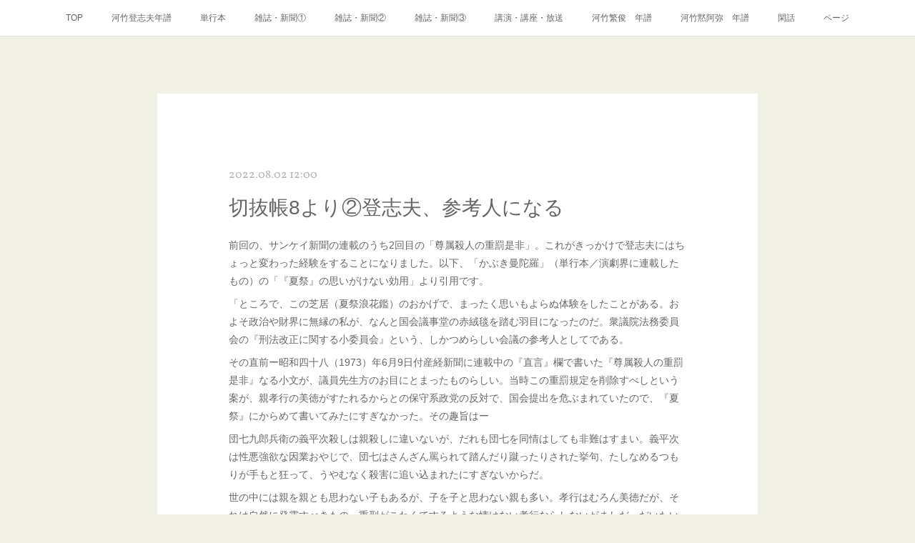

--- FILE ---
content_type: text/html; charset=utf-8
request_url: https://www.kawatake.online/posts/35908440
body_size: 12102
content:
<!doctype html>

            <html lang="ja" data-reactroot=""><head><meta charSet="UTF-8"/><meta http-equiv="X-UA-Compatible" content="IE=edge"/><meta name="viewport" content="width=device-width,user-scalable=no,initial-scale=1.0,minimum-scale=1.0,maximum-scale=1.0"/><title data-react-helmet="true">切抜帳8より②登志夫、参考人になる | 河竹登志夫 OFFICIAL SITE</title><link data-react-helmet="true" rel="canonical" href="https://www.kawatake.online/posts/35908440/"/><meta name="description" content="前回の、サンケイ新聞の連載のうち2回目の「尊属殺人の重罰是非」。これがきっかけで登志夫にはちょっと変わった経験をすることになりました。以下、「かぶき曼陀羅」（単行本／演劇界に連載したもの）の「『夏祭』"/><meta property="fb:app_id" content="522776621188656"/><meta property="og:url" content="https://www.kawatake.online/posts/35908440"/><meta property="og:type" content="article"/><meta property="og:title" content="切抜帳8より②登志夫、参考人になる"/><meta property="og:description" content="前回の、サンケイ新聞の連載のうち2回目の「尊属殺人の重罰是非」。これがきっかけで登志夫にはちょっと変わった経験をすることになりました。以下、「かぶき曼陀羅」（単行本／演劇界に連載したもの）の「『夏祭』"/><meta property="og:image" content="https://cdn.amebaowndme.com/madrid-prd/madrid-web/images/sites/960640/c8b279706cef2c125c66c4e88304ba08_1fe9ebf815c5d3201bade69983ffe129.jpg"/><meta property="og:site_name" content="河竹登志夫 OFFICIAL SITE"/><meta property="og:locale" content="ja_JP"/><meta name="twitter:card" content="summary_large_image"/><meta name="twitter:site" content="@amebaownd"/><meta name="twitter:title" content="切抜帳8より②登志夫、参考人になる | 河竹登志夫 OFFICIAL SITE"/><meta name="twitter:description" content="前回の、サンケイ新聞の連載のうち2回目の「尊属殺人の重罰是非」。これがきっかけで登志夫にはちょっと変わった経験をすることになりました。以下、「かぶき曼陀羅」（単行本／演劇界に連載したもの）の「『夏祭』"/><meta name="twitter:image" content="https://cdn.amebaowndme.com/madrid-prd/madrid-web/images/sites/960640/c8b279706cef2c125c66c4e88304ba08_1fe9ebf815c5d3201bade69983ffe129.jpg"/><meta name="twitter:app:id:iphone" content="911640835"/><meta name="twitter:app:url:iphone" content="amebaownd://public/sites/960640/posts/35908440"/><meta name="twitter:app:id:googleplay" content="jp.co.cyberagent.madrid"/><meta name="twitter:app:url:googleplay" content="amebaownd://public/sites/960640/posts/35908440"/><meta name="twitter:app:country" content="US"/><link rel="amphtml" href="https://amp.amebaownd.com/posts/35908440"/><link rel="alternate" type="application/rss+xml" title="河竹登志夫 OFFICIAL SITE" href="https://www.kawatake.online/rss.xml"/><link rel="alternate" type="application/atom+xml" title="河竹登志夫 OFFICIAL SITE" href="https://www.kawatake.online/atom.xml"/><link rel="sitemap" type="application/xml" title="Sitemap" href="/sitemap.xml"/><link href="https://static.amebaowndme.com/madrid-frontend/css/user.min-a66be375c.css" rel="stylesheet" type="text/css"/><link href="https://static.amebaowndme.com/madrid-frontend/css/cdg/index.min-a66be375c.css" rel="stylesheet" type="text/css"/><link rel="icon" href="https://cdn.amebaowndme.com/madrid-prd/madrid-web/images/sites/960640/792e84f1e5d799a713f17357e80ec6ae_2df72d52932076dc0e992c154c142bd3.png?width=32&amp;height=32"/><link rel="apple-touch-icon" href="https://cdn.amebaowndme.com/madrid-prd/madrid-web/images/sites/960640/792e84f1e5d799a713f17357e80ec6ae_2df72d52932076dc0e992c154c142bd3.png?width=180&amp;height=180"/><style id="site-colors" charSet="UTF-8">.u-nav-clr {
  color: #666666;
}
.u-nav-bdr-clr {
  border-color: #666666;
}
.u-nav-bg-clr {
  background-color: #ffffff;
}
.u-nav-bg-bdr-clr {
  border-color: #ffffff;
}
.u-site-clr {
  color: #ffffff;
}
.u-base-bg-clr {
  background-color: #f1f0e5;
}
.u-btn-clr {
  color: #ffffff;
}
.u-btn-clr:hover,
.u-btn-clr--active {
  color: rgba(255,255,255, 0.7);
}
.u-btn-clr--disabled,
.u-btn-clr:disabled {
  color: rgba(255,255,255, 0.5);
}
.u-btn-bdr-clr {
  border-color: #cccab8;
}
.u-btn-bdr-clr:hover,
.u-btn-bdr-clr--active {
  border-color: rgba(204,202,184, 0.7);
}
.u-btn-bdr-clr--disabled,
.u-btn-bdr-clr:disabled {
  border-color: rgba(204,202,184, 0.5);
}
.u-btn-bg-clr {
  background-color: #cccab8;
}
.u-btn-bg-clr:hover,
.u-btn-bg-clr--active {
  background-color: rgba(204,202,184, 0.7);
}
.u-btn-bg-clr--disabled,
.u-btn-bg-clr:disabled {
  background-color: rgba(204,202,184, 0.5);
}
.u-txt-clr {
  color: #666666;
}
.u-txt-clr--lv1 {
  color: rgba(102,102,102, 0.7);
}
.u-txt-clr--lv2 {
  color: rgba(102,102,102, 0.5);
}
.u-txt-clr--lv3 {
  color: rgba(102,102,102, 0.3);
}
.u-txt-bg-clr {
  background-color: #efefef;
}
.u-lnk-clr,
.u-clr-area a {
  color: #8d8148;
}
.u-lnk-clr:visited,
.u-clr-area a:visited {
  color: rgba(141,129,72, 0.7);
}
.u-lnk-clr:hover,
.u-clr-area a:hover {
  color: rgba(141,129,72, 0.5);
}
.u-ttl-blk-clr {
  color: #B794C0;
}
.u-ttl-blk-bdr-clr {
  border-color: #B794C0;
}
.u-ttl-blk-bdr-clr--lv1 {
  border-color: #f0e9f2;
}
.u-bdr-clr {
  border-color: #deddcd;
}
.u-acnt-bdr-clr {
  border-color: #B794C0;
}
.u-acnt-bg-clr {
  background-color: #B794C0;
}
body {
  background-color: #f1f0e5;
}
blockquote {
  color: rgba(102,102,102, 0.7);
  border-left-color: #deddcd;
};</style><style id="user-css" charSet="UTF-8">;</style><style media="screen and (max-width: 800px)" id="user-sp-css" charSet="UTF-8">;</style><script>
              (function(i,s,o,g,r,a,m){i['GoogleAnalyticsObject']=r;i[r]=i[r]||function(){
              (i[r].q=i[r].q||[]).push(arguments)},i[r].l=1*new Date();a=s.createElement(o),
              m=s.getElementsByTagName(o)[0];a.async=1;a.src=g;m.parentNode.insertBefore(a,m)
              })(window,document,'script','//www.google-analytics.com/analytics.js','ga');
            </script></head><body id="mdrd-a66be375c" class="u-txt-clr u-base-bg-clr theme-cdg plan-premium hide-owndbar "><noscript><iframe src="//www.googletagmanager.com/ns.html?id=GTM-PXK9MM" height="0" width="0" style="display:none;visibility:hidden"></iframe></noscript><script>
            (function(w,d,s,l,i){w[l]=w[l]||[];w[l].push({'gtm.start':
            new Date().getTime(),event:'gtm.js'});var f=d.getElementsByTagName(s)[0],
            j=d.createElement(s),dl=l!='dataLayer'?'&l='+l:'';j.async=true;j.src=
            '//www.googletagmanager.com/gtm.js?id='+i+dl;f.parentNode.insertBefore(j,f);
            })(window,document, 'script', 'dataLayer', 'GTM-PXK9MM');
            </script><div id="content"><div class="page" data-reactroot=""><div class="page__outer"><div class="page__inner u-base-bg-clr"><div role="navigation" class="common-header__outer u-nav-bg-clr"><input type="checkbox" id="header-switch" class="common-header__switch"/><div class="common-header"><div class="common-header__inner js-nav-overflow-criterion"><ul class="common-header__nav common-header-nav"><li class="common-header-nav__item js-nav-item "><a target="" class="u-nav-clr" href="/">TOP</a></li><li class="common-header-nav__item js-nav-item "><a target="" class="u-nav-clr" href="/pages/3858243/page_202005131223">河竹登志夫年譜</a></li><li class="common-header-nav__item js-nav-item "><a target="" class="u-nav-clr" href="/pages/3857867/page_202005131029">単行本</a></li><li class="common-header-nav__item js-nav-item "><a target="" class="u-nav-clr" href="/pages/3900358/page_202005252153">雑誌・新聞①</a></li><li class="common-header-nav__item js-nav-item "><a target="" class="u-nav-clr" href="/pages/3944936/page_202006081207">雑誌・新聞②</a></li><li class="common-header-nav__item js-nav-item "><a target="" class="u-nav-clr" href="/pages/3856297/page_201603171850">雑誌・新聞③</a></li><li class="common-header-nav__item js-nav-item "><a target="" class="u-nav-clr" href="/pages/3857879/page_202005131033">講演・講座・放送</a></li><li class="common-header-nav__item js-nav-item "><a target="" class="u-nav-clr" href="/pages/3858204/page_202005131208">河竹繁俊　年譜</a></li><li class="common-header-nav__item js-nav-item "><a target="" class="u-nav-clr" href="/pages/3858262/page_202005131225">河竹黙阿弥　年譜</a></li><li class="common-header-nav__item js-nav-item "><a target="" class="u-nav-clr" href="/pages/3856296/blog">閑話</a></li><li class="common-header-nav__item js-nav-item "><a target="" class="u-nav-clr" href="/pages/6169559/page_202206161536">ページ</a></li></ul></div><label class="common-header__more u-nav-bdr-clr" for="header-switch"><span class="u-nav-bdr-clr"><span class="u-nav-bdr-clr"><span class="u-nav-bdr-clr"></span></span></span></label></div></div><div class="page__main--outer"><div role="main" class="page__main page__main--blog-detail"><div class="section"><div class="blog-article-outer"><article class="blog-article u-bdr-clr"><div class="blog-article__inner"><div class="blog-article__header"><time class="blog-article__date u-txt-clr u-txt-clr--lv2 u-acnt-bdr-clr u-font" dateTime="2022-08-02T12:00:49Z">2022.08.02 12:00</time></div><div class="blog-article__body blog-body"><div class="blog-article__title blog-title"><h1 class="blog-title__text u-txt-clr">切抜帳8より②登志夫、参考人になる</h1></div><div class="blog-body__item"><div class="blog-body__text u-txt-clr u-clr-area" data-block-type="text"><p class="">前回の、サンケイ新聞の連載のうち2回目の「尊属殺人の重罰是非」。これがきっかけで登志夫にはちょっと変わった経験をすることになりました。以下、「かぶき曼陀羅」（単行本／演劇界に連載したもの）の「『夏祭』の思いがけない効用」より引用です。</p><p class="">「ところで、この芝居（夏祭浪花鑑）のおかげで、まったく思いもよらぬ体験をしたことがある。およそ政治や財界に無縁の私が、なんと国会議事堂の赤絨毯を踏む羽目になったのだ。衆議院法務委員会の『刑法改正に関する小委員会』という、しかつめらしい会議の参考人としてである。</p><p class="">その直前ー昭和四十八（1973）年6月9日付産経新聞に連載中の『直言』欄で書いた『尊属殺人の重罰是非』なる小文が、議員先生方のお目にとまったものらしい。当時この重罰規定を削除すべしという案が、親孝行の美徳がすたれるからとの保守系政党の反対で、国会提出を危ぶまれていたので、『夏祭』にからめて書いてみたにすぎなかった。その趣旨はー</p><p class="">団七九郎兵衛の義平次殺しは親殺しに違いないが、だれも団七を同情はしても非難はすまい。義平次は性悪強欲な因業おやじで、団七はさんざん罵られて踏んだり蹴ったりされた挙句、たしなめるつもりが手もと狂って、うやむなく殺害に追い込まれたにすぎないからだ。</p><p class="">世の中には親を親とも思わない子もあるが、子を子と思わない親も多い。孝行はむろん美徳だが、それは自然に発露すべきもの。重刑がこわくてするような情けない孝行ならしないがましだ。だいたい尊属卑属の別がおかしい。この規定は裏返せば、自分の親は大事だが、人の尊属や他人は殺しても罪が軽いという、おそるべき危険思想ではないか。人の生命は血縁関係や民族を問わず、平等に重く、おかすべからざるものであろうー</p><p class="">で、小文の結論は、「尊属殺人を軽くするより、正当防衛以外の一般殺人を尊属なみに平等に重くしたらどうか」であった。</p><p class="">その日の会議には、担当の議員のほかに、弁護士の鍛冶千鶴子さんほか一橋大学の先生二人、計四人の参考人がいた。私を除く三人は法律の専門家で、『刑法二百条の規定が憲法十四条一項に違反するという最高裁の判決は…』といったような、むずかしい論旨が展開された。中身など何も覚えていないが、後で送られてきた議事録をいま読み返すと、そうだったらしい。</p><p class="">私一人が法律知らずで議員の名も顔も知らない芝居人間。産経に書いたようなことをしゃべった。議員からの質問のなかに『先代萩』の政岡を例にあげた人がいて、芝居好きの議員もいたかと、なにやらほっとしたのを覚えている。</p><p class="">参考人が四人とも、この規定は削除すべきだとの結論だった。翌朝の某新聞はかなり大きく取り上げ、親孝行については『いやいや孝行するならしないほうがいい』（河竹氏）と軽くいなされたーと書いた記事もあった。この規定が削除されたのは、それからそう長く経ってからではなかったと思う。」</p><p class="">改めて、こちらが産経新聞の記事。1973年6月9日。</p></div></div><div class="blog-body__item"><div class="img img__item--"><div><img alt=""/></div></div></div><div class="blog-body__item"><div class="blog-body__text u-txt-clr u-clr-area" data-block-type="text"><p class="">同年7月18日の朝日新聞朝刊の記事。</p></div></div><div class="blog-body__item"><div class="img img__item--"><div><img alt=""/></div></div></div><div class="blog-body__item"><div class="blog-body__text u-txt-clr u-clr-area" data-block-type="text"><p class="">こちらは同日の毎日新聞。</p></div></div><div class="blog-body__item"><div class="img img__item--"><div><img alt=""/></div></div></div><div class="blog-body__item"><div class="blog-body__text u-txt-clr u-clr-area" data-block-type="text"><p class="">8月6日付けで衆議院法務委員長から送られた来た議事録。</p></div></div><div class="blog-body__item"><div class="img img__item--"><div><img alt=""/></div></div></div><div class="blog-body__item"><div class="img img__item--"><div><img alt=""/></div></div></div><div class="blog-body__item"><div class="blog-body__text u-txt-clr u-clr-area" data-block-type="text"><p class="">議事録。登志夫の発言のあるページをご紹介。議事録なので、登志夫のしゃべっているのが聞こえてくるようで面白いです。</p></div></div><div class="blog-body__item"><div class="img img__item--"><div><img alt=""/></div></div></div><div class="blog-body__item"><div class="blog-body__text u-txt-clr u-clr-area" data-block-type="text"><p class=""><br></p></div></div><div class="blog-body__item"><div class="img img__item--"><div><img alt=""/></div></div></div><div class="blog-body__item"><div class="img img__item--"><div><img alt=""/></div></div></div><div class="blog-body__item"><div class="img img__item--"><div><img alt=""/></div></div></div><div class="blog-body__item"><div class="img img__item--"><div><img alt=""/></div></div></div></div><div class="blog-article__footer"><div class="reblog-btn-outer"><div class="reblog-btn-body"><button class="reblog-btn"><span class="reblog-btn__inner"><span class="icon icon--reblog2"></span></span></button></div></div></div></div><div class="complementary-outer complementary-outer--slot2"><div class="complementary complementary--shareButton "><div class="block-type--shareButton"><div class="share share--circle share--circle-5"><button class="share__btn--facebook share__btn share__btn--circle"><span aria-hidden="true" class="icon--facebook icon"></span></button><button class="share__btn--twitter share__btn share__btn--circle"><span aria-hidden="true" class="icon--twitter icon"></span></button><button class="share__btn--hatenabookmark share__btn share__btn--circle"><span aria-hidden="true" class="icon--hatenabookmark icon"></span></button><button class="share__btn--pocket share__btn share__btn--circle"><span aria-hidden="true" class="icon--pocket icon"></span></button><button class="share__btn--googleplus share__btn share__btn--circle"><span aria-hidden="true" class="icon--googleplus icon"></span></button></div></div></div><div class="complementary complementary--siteFollow "><div class="block-type--siteFollow"><div class="site-follow u-bdr-clr"><div class="site-follow__img"><div><img alt=""/></div></div><div class="site-follow__body"><p class="site-follow__title u-txt-clr"><span class="site-follow__title-inner ">河竹登志夫 OFFICIAL SITE</span></p><p class="site-follow__text u-txt-clr u-txt-clr--lv1">演劇研究家・河竹登志夫（1924-2013）、登志夫の父・河竹繁俊（1889-1967）、曽祖父の河竹黙阿弥（1816-1893）
　　　
江戸から平成に続いた河竹家三人を紹介するサイトです。(http//www.kawatake.online)
（※登志夫の著作権は、日本文藝家協会に全面委託しています。写真・画像等の無断転載はご遠慮願います。）</p><div class="site-follow__btn-outer"><button class="site-follow__btn site-follow__btn--yet"><div class="site-follow__btn-text"><span aria-hidden="true" class="site-follow__icon icon icon--plus"></span>フォロー</div></button></div></div></div></div></div><div class="complementary complementary--relatedPosts "><div class="block-type--relatedPosts"></div></div><div class="complementary complementary--postPrevNext "><div class="block-type--postPrevNext"><div class="pager pager--type1"><ul class="pager__list"><li class="pager__item pager__item--prev pager__item--bg"><a class="pager__item-inner " style="background-image:url(https://cdn.amebaowndme.com/madrid-prd/madrid-web/images/sites/960640/8f3a9b9e27c8ba6e5d10301ab6ed3fe4_9b414b7df3c744898da653f539d27e1e.jpg?width=400)" href="/posts/36033488"><time class="pager__date " dateTime="2022-08-05T12:00:08Z">2022.08.05 12:00</time><div><span class="pager__description ">切抜帳8より③（1973-1974）／本業関係</span></div><span aria-hidden="true" class="pager__icon icon icon--disclosure-l4 "></span></a></li><li class="pager__item pager__item--next pager__item--bg"><a class="pager__item-inner " style="background-image:url(https://cdn.amebaowndme.com/madrid-prd/madrid-web/images/sites/960640/6445e819a52a8e14f78c4e18b57d0886_89166b63e0db6b643c2451af81300df0.jpg?width=400)" href="/posts/35908356"><time class="pager__date " dateTime="2022-07-30T12:00:49Z">2022.07.30 12:00</time><div><span class="pager__description ">切抜帳8より①（1973-1974）／サンケイ新聞「直言」欄連載</span></div><span aria-hidden="true" class="pager__icon icon icon--disclosure-r4 "></span></a></li></ul></div></div></div></div><div class="blog-article__comment"><div class="comment-list js-comment-list" style="display:none"><div><p class="comment-count u-txt-clr u-txt-clr--lv2"><span>0</span>コメント</p><ul><li class="comment-list__item comment-item js-comment-form"><div class="comment-item__body"><form class="comment-item__form u-bdr-clr "><div class="comment-item__form-head"><textarea type="text" id="post-comment" maxLength="1100" placeholder="コメントする..." class="comment-item__input"></textarea></div><div class="comment-item__form-foot"><p class="comment-item__count-outer"><span class="comment-item__count ">1000</span> / 1000</p><button type="submit" disabled="" class="comment-item__submit">投稿</button></div></form></div></li></ul></div></div></div><div class="pswp" tabindex="-1" role="dialog" aria-hidden="true"><div class="pswp__bg"></div><div class="pswp__scroll-wrap"><div class="pswp__container"><div class="pswp__item"></div><div class="pswp__item"></div><div class="pswp__item"></div></div><div class="pswp__ui pswp__ui--hidden"><div class="pswp__top-bar"><div class="pswp__counter"></div><button class="pswp__button pswp__button--close" title="Close (Esc)"></button><button class="pswp__button pswp__button--share" title="Share"></button><button class="pswp__button pswp__button--fs" title="Toggle fullscreen"></button><button class="pswp__button pswp__button--zoom" title="Zoom in/out"></button><div class="pswp__preloader"><div class="pswp__preloader__icn"><div class="pswp__preloader__cut"><div class="pswp__preloader__donut"></div></div></div></div></div><div class="pswp__share-modal pswp__share-modal--hidden pswp__single-tap"><div class="pswp__share-tooltip"></div></div><div class="pswp__button pswp__button--close pswp__close"><span class="pswp__close__item pswp__close"></span><span class="pswp__close__item pswp__close"></span></div><div class="pswp__bottom-bar"><button class="pswp__button pswp__button--arrow--left js-lightbox-arrow" title="Previous (arrow left)"></button><button class="pswp__button pswp__button--arrow--right js-lightbox-arrow" title="Next (arrow right)"></button></div><div class=""><div class="pswp__caption"><div class="pswp__caption"></div><div class="pswp__caption__link"><a class="js-link"></a></div></div></div></div></div></div></article></div></div></div></div><footer role="contentinfo" class="page__footer footer" style="opacity:1 !important;visibility:visible !important;text-indent:0 !important;overflow:visible !important;position:static !important"><div class="footer__inner u-bdr-clr " style="opacity:1 !important;visibility:visible !important;text-indent:0 !important;overflow:visible !important;display:block !important;transform:none !important"><div class="footer__item u-bdr-clr" style="opacity:1 !important;visibility:visible !important;text-indent:0 !important;overflow:visible !important;display:block !important;transform:none !important"><p class="footer__copyright u-font"><small class="u-txt-clr u-txt-clr--lv2 u-font" style="color:rgba(102,102,102, 0.5) !important">Copyright © <!-- -->2026<!-- --> <!-- -->河竹登志夫 OFFICIAL SITE<!-- -->.</small></p></div></div></footer></div></div><div class="toast"></div></div></div><script charSet="UTF-8">window.mdrdEnv="prd";</script><script charSet="UTF-8">window.INITIAL_STATE={"authenticate":{"authCheckCompleted":false,"isAuthorized":false},"blogPostReblogs":{},"category":{},"currentSite":{"fetching":false,"status":null,"site":{}},"shopCategory":{},"categories":{},"notifications":{},"page":{},"paginationTitle":{},"postArchives":{},"postComments":{"35908440":{"data":[],"pagination":{"total":0,"offset":0,"limit":0,"cursors":{"after":"","before":""}},"fetching":false},"submitting":false,"postStatus":null},"postDetail":{"postDetail-blogPostId:35908440":{"fetching":false,"loaded":true,"meta":{"code":200},"data":{"id":"35908440","userId":"345053","siteId":"960640","status":"publish","title":"切抜帳8より②登志夫、参考人になる","contents":[{"type":"text","format":"html","value":"\u003Cp class=\"\"\u003E前回の、サンケイ新聞の連載のうち2回目の「尊属殺人の重罰是非」。これがきっかけで登志夫にはちょっと変わった経験をすることになりました。以下、「かぶき曼陀羅」（単行本／演劇界に連載したもの）の「『夏祭』の思いがけない効用」より引用です。\u003C\u002Fp\u003E\u003Cp class=\"\"\u003E「ところで、この芝居（夏祭浪花鑑）のおかげで、まったく思いもよらぬ体験をしたことがある。およそ政治や財界に無縁の私が、なんと国会議事堂の赤絨毯を踏む羽目になったのだ。衆議院法務委員会の『刑法改正に関する小委員会』という、しかつめらしい会議の参考人としてである。\u003C\u002Fp\u003E\u003Cp class=\"\"\u003Eその直前ー昭和四十八（1973）年6月9日付産経新聞に連載中の『直言』欄で書いた『尊属殺人の重罰是非』なる小文が、議員先生方のお目にとまったものらしい。当時この重罰規定を削除すべしという案が、親孝行の美徳がすたれるからとの保守系政党の反対で、国会提出を危ぶまれていたので、『夏祭』にからめて書いてみたにすぎなかった。その趣旨はー\u003C\u002Fp\u003E\u003Cp class=\"\"\u003E団七九郎兵衛の義平次殺しは親殺しに違いないが、だれも団七を同情はしても非難はすまい。義平次は性悪強欲な因業おやじで、団七はさんざん罵られて踏んだり蹴ったりされた挙句、たしなめるつもりが手もと狂って、うやむなく殺害に追い込まれたにすぎないからだ。\u003C\u002Fp\u003E\u003Cp class=\"\"\u003E世の中には親を親とも思わない子もあるが、子を子と思わない親も多い。孝行はむろん美徳だが、それは自然に発露すべきもの。重刑がこわくてするような情けない孝行ならしないがましだ。だいたい尊属卑属の別がおかしい。この規定は裏返せば、自分の親は大事だが、人の尊属や他人は殺しても罪が軽いという、おそるべき危険思想ではないか。人の生命は血縁関係や民族を問わず、平等に重く、おかすべからざるものであろうー\u003C\u002Fp\u003E\u003Cp class=\"\"\u003Eで、小文の結論は、「尊属殺人を軽くするより、正当防衛以外の一般殺人を尊属なみに平等に重くしたらどうか」であった。\u003C\u002Fp\u003E\u003Cp class=\"\"\u003Eその日の会議には、担当の議員のほかに、弁護士の鍛冶千鶴子さんほか一橋大学の先生二人、計四人の参考人がいた。私を除く三人は法律の専門家で、『刑法二百条の規定が憲法十四条一項に違反するという最高裁の判決は…』といったような、むずかしい論旨が展開された。中身など何も覚えていないが、後で送られてきた議事録をいま読み返すと、そうだったらしい。\u003C\u002Fp\u003E\u003Cp class=\"\"\u003E私一人が法律知らずで議員の名も顔も知らない芝居人間。産経に書いたようなことをしゃべった。議員からの質問のなかに『先代萩』の政岡を例にあげた人がいて、芝居好きの議員もいたかと、なにやらほっとしたのを覚えている。\u003C\u002Fp\u003E\u003Cp class=\"\"\u003E参考人が四人とも、この規定は削除すべきだとの結論だった。翌朝の某新聞はかなり大きく取り上げ、親孝行については『いやいや孝行するならしないほうがいい』（河竹氏）と軽くいなされたーと書いた記事もあった。この規定が削除されたのは、それからそう長く経ってからではなかったと思う。」\u003C\u002Fp\u003E\u003Cp class=\"\"\u003E改めて、こちらが産経新聞の記事。1973年6月9日。\u003C\u002Fp\u003E"},{"type":"image","fit":true,"scale":1,"align":"","url":"https:\u002F\u002Fcdn.amebaowndme.com\u002Fmadrid-prd\u002Fmadrid-web\u002Fimages\u002Fsites\u002F960640\u002Fc8b279706cef2c125c66c4e88304ba08_1fe9ebf815c5d3201bade69983ffe129.jpg","link":"","width":2000,"height":894,"target":"_blank","lightboxIndex":0},{"type":"text","format":"html","value":"\u003Cp class=\"\"\u003E同年7月18日の朝日新聞朝刊の記事。\u003C\u002Fp\u003E"},{"type":"image","fit":true,"scale":1,"align":"","url":"https:\u002F\u002Fcdn.amebaowndme.com\u002Fmadrid-prd\u002Fmadrid-web\u002Fimages\u002Fsites\u002F960640\u002F7c9c7492a2bac505e61187250c8e62c3_2c816d89261a08cd55adeebc9b4a47ad.jpg","link":"","width":738,"height":2000,"target":"_blank","lightboxIndex":1},{"type":"text","format":"html","value":"\u003Cp class=\"\"\u003Eこちらは同日の毎日新聞。\u003C\u002Fp\u003E"},{"type":"image","fit":true,"scale":1,"align":"","url":"https:\u002F\u002Fcdn.amebaowndme.com\u002Fmadrid-prd\u002Fmadrid-web\u002Fimages\u002Fsites\u002F960640\u002F3efd87a579030f7bdc9d4e464d46c91e_e80c185012ccc61619d47c49a8d023d8.jpg","link":"","width":2000,"height":1972,"target":"_blank","lightboxIndex":2},{"type":"text","format":"html","value":"\u003Cp class=\"\"\u003E8月6日付けで衆議院法務委員長から送られた来た議事録。\u003C\u002Fp\u003E"},{"type":"image","fit":true,"scale":1,"align":"","url":"https:\u002F\u002Fcdn.amebaowndme.com\u002Fmadrid-prd\u002Fmadrid-web\u002Fimages\u002Fsites\u002F960640\u002F0acea5c2144812da973a25858586d2ff_23fd9b0f668a7f435874a74e5eb7f3b1.jpg","link":"","width":1618,"height":2000,"target":"_blank","lightboxIndex":3},{"type":"image","fit":true,"scale":1,"align":"","url":"https:\u002F\u002Fcdn.amebaowndme.com\u002Fmadrid-prd\u002Fmadrid-web\u002Fimages\u002Fsites\u002F960640\u002F2730801089e9d4382f43642628bf14ca_4e627a8efe9060144136fb4f5c8f21ce.jpg","link":"","width":1500,"height":2000,"target":"_blank","lightboxIndex":4},{"type":"text","format":"html","value":"\u003Cp class=\"\"\u003E議事録。登志夫の発言のあるページをご紹介。議事録なので、登志夫のしゃべっているのが聞こえてくるようで面白いです。\u003C\u002Fp\u003E"},{"type":"image","fit":true,"scale":1,"align":"","url":"https:\u002F\u002Fcdn.amebaowndme.com\u002Fmadrid-prd\u002Fmadrid-web\u002Fimages\u002Fsites\u002F960640\u002Fe4a1a644b081d881caf706048a2a517b_b32b36ad46e329147b9210288c2b955d.jpg","link":"","width":1500,"height":2000,"target":"_blank","lightboxIndex":5},{"type":"text","format":"html","value":"\u003Cp class=\"\"\u003E\u003Cbr\u003E\u003C\u002Fp\u003E"},{"type":"image","fit":true,"scale":1,"align":"","url":"https:\u002F\u002Fcdn.amebaowndme.com\u002Fmadrid-prd\u002Fmadrid-web\u002Fimages\u002Fsites\u002F960640\u002F63a7fc9b5fd45fa54484c9b43ef6fb8f_181c2caed3a4a7d1fc8a220868333bc1.jpg","link":"","width":1500,"height":2000,"target":"_blank","lightboxIndex":6},{"type":"image","fit":true,"scale":1,"align":"","url":"https:\u002F\u002Fcdn.amebaowndme.com\u002Fmadrid-prd\u002Fmadrid-web\u002Fimages\u002Fsites\u002F960640\u002Fb452b08822394ab41d717bbd4648d825_70d8c1bcc82d2f141b052ab989a3cbf4.jpg","link":"","width":1500,"height":2000,"target":"_blank","lightboxIndex":7},{"type":"image","fit":true,"scale":1,"align":"","url":"https:\u002F\u002Fcdn.amebaowndme.com\u002Fmadrid-prd\u002Fmadrid-web\u002Fimages\u002Fsites\u002F960640\u002Fb0e5dcfb31a8c56c15e4744ce78f5077_a8bcc776abbebfb9be6746f908a09836.jpg","link":"","width":1500,"height":2000,"target":"_blank","lightboxIndex":8},{"type":"image","fit":true,"scale":1,"align":"","url":"https:\u002F\u002Fcdn.amebaowndme.com\u002Fmadrid-prd\u002Fmadrid-web\u002Fimages\u002Fsites\u002F960640\u002F0e9a73ccdad11e29efa1f467fdfc6538_fa6b288ece7fb511fb8e36fd125fb999.jpg","link":"","width":1500,"height":2000,"target":"_blank","lightboxIndex":9}],"urlPath":"","publishedUrl":"https:\u002F\u002Fwww.kawatake.online\u002Fposts\u002F35908440","ogpDescription":"","ogpImageUrl":"","contentFiltered":"","viewCount":0,"commentCount":0,"reblogCount":0,"prevBlogPost":{"id":"36033488","title":"切抜帳8より③（1973-1974）／本業関係","summary":"1973年1月20日の読売新聞。「黙阿弥と近代　その批判精神を見なおす　歿後80年を迎えて」。この年が黙阿弥歿後80年、来年2023年は130年です。登志夫の没後10年にもあたります。この記事の中で、登志夫は黙阿弥の「黙」の字の謎について、初めて「著作大概」の件を出しています。黙阿弥と名乗って引退を表明した真意についてです。これは、明治になり、「古臭く荒唐無稽」の作者の代表として叩かれた黙阿弥の「消極の抵抗」と見られていましたが、登志夫は「著作大概」を発見したことにより、「黙」の字にもっと別の意味を見出しました。ここでは、「憶測にすぎない」としていますが、この見方はこの後さらなる確信を得て、後年「黙阿弥」を著す際の芯となりました。","imageUrl":"https:\u002F\u002Fcdn.amebaowndme.com\u002Fmadrid-prd\u002Fmadrid-web\u002Fimages\u002Fsites\u002F960640\u002F8f3a9b9e27c8ba6e5d10301ab6ed3fe4_9b414b7df3c744898da653f539d27e1e.jpg","publishedAt":"2022-08-05T12:00:08Z"},"nextBlogPost":{"id":"35908356","title":"切抜帳8より①（1973-1974）／サンケイ新聞「直言」欄連載","summary":"切抜帳８の時期、サンケイ新聞「直言」欄に13回連載しました。世の中の気になる事象に物申すコラムです。","imageUrl":"https:\u002F\u002Fcdn.amebaowndme.com\u002Fmadrid-prd\u002Fmadrid-web\u002Fimages\u002Fsites\u002F960640\u002F6445e819a52a8e14f78c4e18b57d0886_89166b63e0db6b643c2451af81300df0.jpg","publishedAt":"2022-07-30T12:00:49Z"},"rebloggedPost":false,"blogCategories":[],"user":{"id":"345053","nickname":"河竹黙阿弥・繁俊・登志夫のページ","description":"","official":false,"photoUrl":"https:\u002F\u002Fprofile-api.ameba.jp\u002Fv2\u002Fas\u002F46343ff03385d2dcfca9fd44a947d8f337ff0ee7\u002FprofileImage?cat=300","followingCount":1,"createdAt":"2016-12-25T06:10:58Z","updatedAt":"2025-12-31T11:46:50Z"},"updateUser":{"id":"345053","nickname":"河竹黙阿弥・繁俊・登志夫のページ","description":"","official":false,"photoUrl":"https:\u002F\u002Fprofile-api.ameba.jp\u002Fv2\u002Fas\u002F46343ff03385d2dcfca9fd44a947d8f337ff0ee7\u002FprofileImage?cat=300","followingCount":1,"createdAt":"2016-12-25T06:10:58Z","updatedAt":"2025-12-31T11:46:50Z"},"comments":{"pagination":{"total":0,"offset":0,"limit":0,"cursors":{"after":"","before":""}},"data":[]},"publishedAt":"2022-08-02T12:00:49Z","createdAt":"2022-07-10T06:48:37Z","updatedAt":"2022-08-02T12:00:55Z","version":11}}},"postList":{},"shopList":{},"shopItemDetail":{},"pureAd":{},"keywordSearch":{},"proxyFrame":{"loaded":false},"relatedPostList":{},"route":{"route":{"path":"\u002Fposts\u002F:blog_post_id","component":function Connect(props, context) {
        _classCallCheck(this, Connect);

        var _this = _possibleConstructorReturn(this, _Component.call(this, props, context));

        _this.version = version;
        _this.store = props.store || context.store;

        (0, _invariant2["default"])(_this.store, 'Could not find "store" in either the context or ' + ('props of "' + connectDisplayName + '". ') + 'Either wrap the root component in a <Provider>, ' + ('or explicitly pass "store" as a prop to "' + connectDisplayName + '".'));

        var storeState = _this.store.getState();
        _this.state = { storeState: storeState };
        _this.clearCache();
        return _this;
      },"route":{"id":"0","type":"blog_post_detail","idForType":"0","title":"","urlPath":"\u002Fposts\u002F:blog_post_id","isHomePage":false}},"params":{"blog_post_id":"35908440"},"location":{"pathname":"\u002Fposts\u002F35908440","search":"","hash":"","action":"POP","key":"5xjq9w","query":{}}},"siteConfig":{"tagline":"演劇研究家・河竹登志夫（1924-2013）、登志夫の父・河竹繁俊（1889-1967）、曽祖父の河竹黙阿弥（1816-1893）\n　　　\n江戸から平成に続いた河竹家三人を紹介するサイトです。(http\u002F\u002Fwww.kawatake.online)\n（※登志夫の著作権は、日本文藝家協会に全面委託しています。写真・画像等の無断転載はご遠慮願います。）","title":"河竹登志夫 OFFICIAL SITE","copyright":"","iconUrl":"https:\u002F\u002Fcdn.amebaowndme.com\u002Fmadrid-prd\u002Fmadrid-web\u002Fimages\u002Fsites\u002F960640\u002F581cf16a59d66c2a43bb49589a32ebb7_9d1e940dc7e0ab2a3d4c15f7e7656c17.jpg","logoUrl":"https:\u002F\u002Fcdn.amebaowndme.com\u002Fmadrid-prd\u002Fmadrid-web\u002Fimages\u002Fsites\u002F960640\u002F9e37c271e9a713d9285996f87fa96d4d_692b61fcba8c506017cab5c999e67c34.jpg","coverImageUrl":"https:\u002F\u002Fcdn.amebaowndme.com\u002Fmadrid-prd\u002Fmadrid-web\u002Fimages\u002Fsites\u002F960640\u002Fedccd5cdf0fcb69bcf3484830d0f07af_07de3c7123a86318232fbf4cb234b6b3.jpg","homePageId":"3856295","siteId":"960640","siteCategoryIds":[337],"themeId":"1","theme":"cdg","shopId":"","openedShop":false,"shop":{"law":{"userType":"","corporateName":"","firstName":"","lastName":"","zipCode":"","prefecture":"","address":"","telNo":"","aboutContact":"","aboutPrice":"","aboutPay":"","aboutService":"","aboutReturn":""},"privacyPolicy":{"operator":"","contact":"","collectAndUse":"","restrictionToThirdParties":"","supervision":"","disclosure":"","cookie":""}},"user":{"id":"345053","nickname":"河竹黙阿弥・繁俊・登志夫のページ","photoUrl":"","createdAt":"2016-12-25T06:10:58Z","updatedAt":"2025-12-31T11:46:50Z"},"commentApproval":"reject","plan":{"id":"6","name":"premium-annual","ownd_header":true,"powered_by":true,"pure_ads":true},"verifiedType":"general","navigations":[{"title":"TOP","urlPath":".\u002F","target":"_self","pageId":"3856295"},{"title":"河竹登志夫年譜","urlPath":".\u002Fpages\u002F3858243\u002Fpage_202005131223","target":"_self","pageId":"3858243"},{"title":"単行本","urlPath":".\u002Fpages\u002F3857867\u002Fpage_202005131029","target":"_self","pageId":"3857867"},{"title":"雑誌・新聞①","urlPath":".\u002Fpages\u002F3900358\u002Fpage_202005252153","target":"_self","pageId":"3900358"},{"title":"雑誌・新聞②","urlPath":".\u002Fpages\u002F3944936\u002Fpage_202006081207","target":"_self","pageId":"3944936"},{"title":"雑誌・新聞③","urlPath":".\u002Fpages\u002F3856297\u002Fpage_201603171850","target":"_self","pageId":"3856297"},{"title":"講演・講座・放送","urlPath":".\u002Fpages\u002F3857879\u002Fpage_202005131033","target":"_self","pageId":"3857879"},{"title":"河竹繁俊　年譜","urlPath":".\u002Fpages\u002F3858204\u002Fpage_202005131208","target":"_self","pageId":"3858204"},{"title":"河竹黙阿弥　年譜","urlPath":".\u002Fpages\u002F3858262\u002Fpage_202005131225","target":"_self","pageId":"3858262"},{"title":"閑話","urlPath":".\u002Fpages\u002F3856296\u002Fblog","target":"_self","pageId":"3856296"},{"title":"ページ","urlPath":".\u002Fpages\u002F6169559\u002Fpage_202206161536","target":"_self","pageId":"6169559"}],"routings":[{"id":"0","type":"blog","idForType":"0","title":"","urlPath":"\u002Fposts\u002Fpage\u002F:page_num","isHomePage":false},{"id":"0","type":"blog_post_archive","idForType":"0","title":"","urlPath":"\u002Fposts\u002Farchives\u002F:yyyy\u002F:mm","isHomePage":false},{"id":"0","type":"blog_post_archive","idForType":"0","title":"","urlPath":"\u002Fposts\u002Farchives\u002F:yyyy\u002F:mm\u002Fpage\u002F:page_num","isHomePage":false},{"id":"0","type":"blog_post_category","idForType":"0","title":"","urlPath":"\u002Fposts\u002Fcategories\u002F:category_id","isHomePage":false},{"id":"0","type":"blog_post_category","idForType":"0","title":"","urlPath":"\u002Fposts\u002Fcategories\u002F:category_id\u002Fpage\u002F:page_num","isHomePage":false},{"id":"0","type":"author","idForType":"0","title":"","urlPath":"\u002Fauthors\u002F:user_id","isHomePage":false},{"id":"0","type":"author","idForType":"0","title":"","urlPath":"\u002Fauthors\u002F:user_id\u002Fpage\u002F:page_num","isHomePage":false},{"id":"0","type":"blog_post_category","idForType":"0","title":"","urlPath":"\u002Fposts\u002Fcategory\u002F:category_id","isHomePage":false},{"id":"0","type":"blog_post_category","idForType":"0","title":"","urlPath":"\u002Fposts\u002Fcategory\u002F:category_id\u002Fpage\u002F:page_num","isHomePage":false},{"id":"0","type":"blog_post_detail","idForType":"0","title":"","urlPath":"\u002Fposts\u002F:blog_post_id","isHomePage":false},{"id":"0","type":"keywordSearch","idForType":"0","title":"","urlPath":"\u002Fsearch\u002Fq\u002F:query","isHomePage":false},{"id":"0","type":"keywordSearch","idForType":"0","title":"","urlPath":"\u002Fsearch\u002Fq\u002F:query\u002Fpage\u002F:page_num","isHomePage":false},{"id":"6169559","type":"static","idForType":"0","title":"ページ","urlPath":"\u002Fpages\u002F6169559\u002F","isHomePage":false},{"id":"6169559","type":"static","idForType":"0","title":"ページ","urlPath":"\u002Fpages\u002F6169559\u002F:url_path","isHomePage":false},{"id":"3944936","type":"static","idForType":"0","title":"雑誌・新聞②","urlPath":"\u002Fpages\u002F3944936\u002F","isHomePage":false},{"id":"3944936","type":"static","idForType":"0","title":"雑誌・新聞②","urlPath":"\u002Fpages\u002F3944936\u002F:url_path","isHomePage":false},{"id":"3900358","type":"static","idForType":"0","title":"雑誌・新聞①","urlPath":"\u002Fpages\u002F3900358\u002F","isHomePage":false},{"id":"3900358","type":"static","idForType":"0","title":"雑誌・新聞①","urlPath":"\u002Fpages\u002F3900358\u002F:url_path","isHomePage":false},{"id":"3858262","type":"static","idForType":"0","title":"河竹黙阿弥　年譜","urlPath":"\u002Fpages\u002F3858262\u002F","isHomePage":false},{"id":"3858262","type":"static","idForType":"0","title":"河竹黙阿弥　年譜","urlPath":"\u002Fpages\u002F3858262\u002F:url_path","isHomePage":false},{"id":"3858243","type":"static","idForType":"0","title":"河竹登志夫年譜","urlPath":"\u002Fpages\u002F3858243\u002F","isHomePage":false},{"id":"3858243","type":"static","idForType":"0","title":"河竹登志夫年譜","urlPath":"\u002Fpages\u002F3858243\u002F:url_path","isHomePage":false},{"id":"3858204","type":"static","idForType":"0","title":"河竹繁俊　年譜","urlPath":"\u002Fpages\u002F3858204\u002F","isHomePage":false},{"id":"3858204","type":"static","idForType":"0","title":"河竹繁俊　年譜","urlPath":"\u002Fpages\u002F3858204\u002F:url_path","isHomePage":false},{"id":"3857879","type":"static","idForType":"0","title":"講演・講座・放送","urlPath":"\u002Fpages\u002F3857879\u002F","isHomePage":false},{"id":"3857879","type":"static","idForType":"0","title":"講演・講座・放送","urlPath":"\u002Fpages\u002F3857879\u002F:url_path","isHomePage":false},{"id":"3857867","type":"static","idForType":"0","title":"単行本","urlPath":"\u002Fpages\u002F3857867\u002F","isHomePage":false},{"id":"3857867","type":"static","idForType":"0","title":"単行本","urlPath":"\u002Fpages\u002F3857867\u002F:url_path","isHomePage":false},{"id":"3856297","type":"static","idForType":"0","title":"雑誌・新聞③","urlPath":"\u002Fpages\u002F3856297\u002F","isHomePage":false},{"id":"3856297","type":"static","idForType":"0","title":"雑誌・新聞③","urlPath":"\u002Fpages\u002F3856297\u002F:url_path","isHomePage":false},{"id":"3856296","type":"blog","idForType":"0","title":"閑話","urlPath":"\u002Fpages\u002F3856296\u002F","isHomePage":false},{"id":"3856296","type":"blog","idForType":"0","title":"閑話","urlPath":"\u002Fpages\u002F3856296\u002F:url_path","isHomePage":false},{"id":"3856295","type":"blog","idForType":"0","title":"TOP","urlPath":"\u002Fpages\u002F3856295\u002F","isHomePage":true},{"id":"3856295","type":"blog","idForType":"0","title":"TOP","urlPath":"\u002Fpages\u002F3856295\u002F:url_path","isHomePage":true},{"id":"3856295","type":"blog","idForType":"0","title":"TOP","urlPath":"\u002F","isHomePage":true}],"siteColors":{"navigationBackground":"#ffffff","navigationText":"#666666","siteTitleText":"#ffffff","background":"#f1f0e5","buttonBackground":"#cccab8","buttonText":"#ffffff","text":"#666666","link":"#8d8148","titleBlock":"#B794C0","border":"#deddcd","accent":"#B794C0"},"wovnioAttribute":"","useAuthorBlock":false,"twitterHashtags":"","createdAt":"2020-05-12T11:53:27Z","seoTitle":"歌舞伎作者河竹黙阿弥、養嗣子の河竹繁俊、その息子で歌舞伎研究家河竹登志夫、三人の公式サイト。登志夫の全仕事を掲載。","isPreview":false,"siteCategory":[{"id":"337","label":"メディア"}],"previewPost":null,"previewShopItem":null,"hasAmebaIdConnection":true,"serverTime":"2026-01-24T10:05:12Z","complementaries":{"2":{"contents":{"layout":{"rows":[{"columns":[{"blocks":[{"type":"shareButton","design":"circle","providers":["facebook","twitter","hatenabookmark","pocket","googleplus"]},{"type":"siteFollow","description":""},{"type":"relatedPosts","layoutType":"listl","showHeading":true,"heading":"関連記事","limit":3},{"type":"postPrevNext","showImage":true}]}]}]}},"created_at":"2020-05-12T11:53:27Z","updated_at":"2020-05-12T12:16:27Z"},"11":{"contents":{"layout":{"rows":[{"columns":[{"blocks":[{"type":"keywordSearch","showHeading":false,"heading":""},{"type":"post","mode":"summary","title":"POPULAR","buttonTitle":"もっと見る","limit":3,"layoutType":"sidebarm","categoryIds":"0","showTitle":true,"showButton":true,"sortType":"recent"},{"type":"postsCategory","heading":"カテゴリ","showHeading":true,"showCount":true,"design":"tagcloud"},{"type":"postsArchive","heading":"アーカイブ","showHeading":true,"design":"accordion"}]}]}]}},"created_at":"2020-05-12T11:53:27Z","updated_at":"2020-05-12T12:16:27Z"}},"siteColorsCss":".u-nav-clr {\n  color: #666666;\n}\n.u-nav-bdr-clr {\n  border-color: #666666;\n}\n.u-nav-bg-clr {\n  background-color: #ffffff;\n}\n.u-nav-bg-bdr-clr {\n  border-color: #ffffff;\n}\n.u-site-clr {\n  color: #ffffff;\n}\n.u-base-bg-clr {\n  background-color: #f1f0e5;\n}\n.u-btn-clr {\n  color: #ffffff;\n}\n.u-btn-clr:hover,\n.u-btn-clr--active {\n  color: rgba(255,255,255, 0.7);\n}\n.u-btn-clr--disabled,\n.u-btn-clr:disabled {\n  color: rgba(255,255,255, 0.5);\n}\n.u-btn-bdr-clr {\n  border-color: #cccab8;\n}\n.u-btn-bdr-clr:hover,\n.u-btn-bdr-clr--active {\n  border-color: rgba(204,202,184, 0.7);\n}\n.u-btn-bdr-clr--disabled,\n.u-btn-bdr-clr:disabled {\n  border-color: rgba(204,202,184, 0.5);\n}\n.u-btn-bg-clr {\n  background-color: #cccab8;\n}\n.u-btn-bg-clr:hover,\n.u-btn-bg-clr--active {\n  background-color: rgba(204,202,184, 0.7);\n}\n.u-btn-bg-clr--disabled,\n.u-btn-bg-clr:disabled {\n  background-color: rgba(204,202,184, 0.5);\n}\n.u-txt-clr {\n  color: #666666;\n}\n.u-txt-clr--lv1 {\n  color: rgba(102,102,102, 0.7);\n}\n.u-txt-clr--lv2 {\n  color: rgba(102,102,102, 0.5);\n}\n.u-txt-clr--lv3 {\n  color: rgba(102,102,102, 0.3);\n}\n.u-txt-bg-clr {\n  background-color: #efefef;\n}\n.u-lnk-clr,\n.u-clr-area a {\n  color: #8d8148;\n}\n.u-lnk-clr:visited,\n.u-clr-area a:visited {\n  color: rgba(141,129,72, 0.7);\n}\n.u-lnk-clr:hover,\n.u-clr-area a:hover {\n  color: rgba(141,129,72, 0.5);\n}\n.u-ttl-blk-clr {\n  color: #B794C0;\n}\n.u-ttl-blk-bdr-clr {\n  border-color: #B794C0;\n}\n.u-ttl-blk-bdr-clr--lv1 {\n  border-color: #f0e9f2;\n}\n.u-bdr-clr {\n  border-color: #deddcd;\n}\n.u-acnt-bdr-clr {\n  border-color: #B794C0;\n}\n.u-acnt-bg-clr {\n  background-color: #B794C0;\n}\nbody {\n  background-color: #f1f0e5;\n}\nblockquote {\n  color: rgba(102,102,102, 0.7);\n  border-left-color: #deddcd;\n}","siteFont":{"id":"14","name":"Vollkorn"},"siteCss":"","siteSpCss":"","meta":{"Title":"切抜帳8より②登志夫、参考人になる | 歌舞伎作者河竹黙阿弥、養嗣子の河竹繁俊、その息子で歌舞伎研究家河竹登志夫、三人の公式サイト。登志夫の全仕事を掲載。","Description":"前回の、サンケイ新聞の連載のうち2回目の「尊属殺人の重罰是非」。これがきっかけで登志夫にはちょっと変わった経験をすることになりました。以下、「かぶき曼陀羅」（単行本／演劇界に連載したもの）の「『夏祭』","Keywords":"","Noindex":false,"Nofollow":false,"CanonicalUrl":"https:\u002F\u002Fwww.kawatake.online\u002Fposts\u002F35908440","AmpHtml":"https:\u002F\u002Famp.amebaownd.com\u002Fposts\u002F35908440","DisabledFragment":false,"OgMeta":{"Type":"article","Title":"切抜帳8より②登志夫、参考人になる","Description":"前回の、サンケイ新聞の連載のうち2回目の「尊属殺人の重罰是非」。これがきっかけで登志夫にはちょっと変わった経験をすることになりました。以下、「かぶき曼陀羅」（単行本／演劇界に連載したもの）の「『夏祭』","Image":"https:\u002F\u002Fcdn.amebaowndme.com\u002Fmadrid-prd\u002Fmadrid-web\u002Fimages\u002Fsites\u002F960640\u002Fc8b279706cef2c125c66c4e88304ba08_1fe9ebf815c5d3201bade69983ffe129.jpg","SiteName":"河竹登志夫 OFFICIAL SITE","Locale":"ja_JP"},"DeepLinkMeta":{"Ios":{"Url":"amebaownd:\u002F\u002Fpublic\u002Fsites\u002F960640\u002Fposts\u002F35908440","AppStoreId":"911640835","AppName":"Ameba Ownd"},"Android":{"Url":"amebaownd:\u002F\u002Fpublic\u002Fsites\u002F960640\u002Fposts\u002F35908440","AppName":"Ameba Ownd","Package":"jp.co.cyberagent.madrid"},"WebUrl":"https:\u002F\u002Fwww.kawatake.online\u002Fposts\u002F35908440"},"TwitterCard":{"Type":"summary_large_image","Site":"@amebaownd","Creator":"","Title":"切抜帳8より②登志夫、参考人になる | 河竹登志夫 OFFICIAL SITE","Description":"前回の、サンケイ新聞の連載のうち2回目の「尊属殺人の重罰是非」。これがきっかけで登志夫にはちょっと変わった経験をすることになりました。以下、「かぶき曼陀羅」（単行本／演劇界に連載したもの）の「『夏祭』","Image":"https:\u002F\u002Fcdn.amebaowndme.com\u002Fmadrid-prd\u002Fmadrid-web\u002Fimages\u002Fsites\u002F960640\u002Fc8b279706cef2c125c66c4e88304ba08_1fe9ebf815c5d3201bade69983ffe129.jpg"},"TwitterAppCard":{"CountryCode":"US","IPhoneAppId":"911640835","AndroidAppPackageName":"jp.co.cyberagent.madrid","CustomUrl":"amebaownd:\u002F\u002Fpublic\u002Fsites\u002F960640\u002Fposts\u002F35908440"},"SiteName":"河竹登志夫 OFFICIAL SITE","ImageUrl":"https:\u002F\u002Fcdn.amebaowndme.com\u002Fmadrid-prd\u002Fmadrid-web\u002Fimages\u002Fsites\u002F960640\u002Fc8b279706cef2c125c66c4e88304ba08_1fe9ebf815c5d3201bade69983ffe129.jpg","FacebookAppId":"522776621188656","InstantArticleId":"","FaviconUrl":"https:\u002F\u002Fcdn.amebaowndme.com\u002Fmadrid-prd\u002Fmadrid-web\u002Fimages\u002Fsites\u002F960640\u002F792e84f1e5d799a713f17357e80ec6ae_2df72d52932076dc0e992c154c142bd3.png?width=32&height=32","AppleTouchIconUrl":"https:\u002F\u002Fcdn.amebaowndme.com\u002Fmadrid-prd\u002Fmadrid-web\u002Fimages\u002Fsites\u002F960640\u002F792e84f1e5d799a713f17357e80ec6ae_2df72d52932076dc0e992c154c142bd3.png?width=180&height=180","RssItems":[{"title":"河竹登志夫 OFFICIAL SITE","url":"https:\u002F\u002Fwww.kawatake.online\u002Frss.xml"}],"AtomItems":[{"title":"河竹登志夫 OFFICIAL SITE","url":"https:\u002F\u002Fwww.kawatake.online\u002Fatom.xml"}]},"googleConfig":{"TrackingCode":"","SiteVerificationCode":""},"lanceTrackingUrl":"","FRM_ID_SIGNUP":"c.ownd-sites_r.ownd-sites_960640","landingPageParams":{"domain":"www.kawatake.online","protocol":"https","urlPath":"\u002Fposts\u002F35908440"}},"siteFollow":{},"siteServiceTokens":{},"snsFeed":{},"toastMessages":{"messages":[]},"user":{"loaded":false,"me":{}},"userSites":{"fetching":null,"sites":[]},"userSiteCategories":{}};</script><script src="https://static.amebaowndme.com/madrid-metro/js/cdg-c961039a0e890b88fbda.js" charSet="UTF-8"></script><style charSet="UTF-8">    @font-face {
      font-family: 'Vollkorn';
      src: url('https://static.amebaowndme.com/madrid-frontend/fonts/userfont/Vollkorn.woff2');
    }
    .u-font {
      font-family: "Vollkorn", "ヒラギノ明朝 ProN W3", "Hiragino Mincho ProN", serif;
    }  </style></body></html>